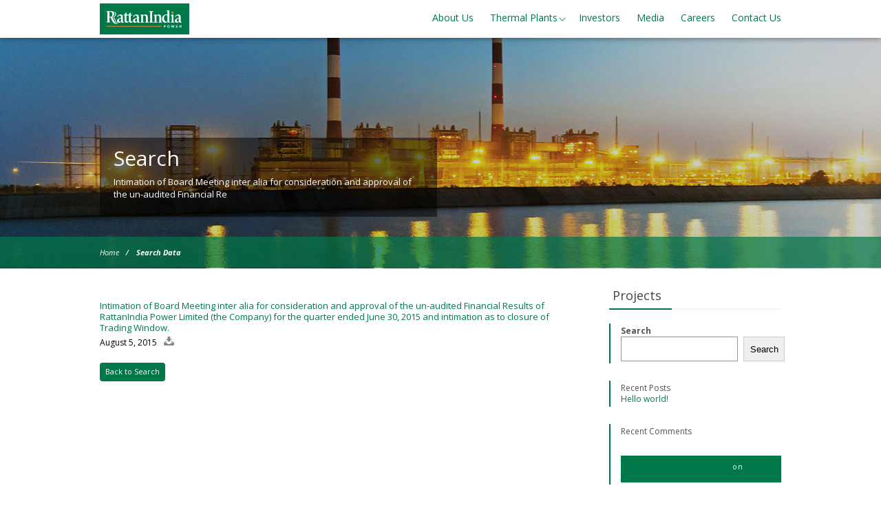

--- FILE ---
content_type: text/html; charset=UTF-8
request_url: https://www.rattanindiapower.com/investor-data/intimation-of-board-meeting-inter-alia-for-consideration-and-approval-of-the-un-audited-financial-results-of-rattanindia-power-limited-the-company-for-the-quarter-ended-june-30-2015-and-intimation/
body_size: 11777
content:
<!DOCTYPE html>
<!--[if IE 7]>
<html class="ie ie7" lang="en-US">
<![endif]-->
<!--[if IE 8]>
<html class="ie ie8" lang="en-US">
<![endif]-->
<!--[if !(IE 7) & !(IE 8)]><!-->
<html lang="en-US">
<!--<![endif]-->
<head>
<meta charset="UTF-8" />
<meta name="viewport" content="width=device-width, initial-scale=1.0, minimum-scale=1.0, maximum-scale=1.0, user-scalable=no" />
<title>Intimation of Board Meeting inter alia for consideration and approval of the un-audited Financial Results of RattanIndia Power Limited (the Company) for the quarter ended June 30, 2015 and intimation as to closure of Trading Window. | RattanIndia Power Limited (RPL)</title>
<link rel="profile" href="http://gmpg.org/xfn/11" />
<link rel="pingback" href="https://www.rattanindiapower.com/xmlrpc.php" />
<!--[if lt IE 9]>
<script src="https://www.rattanindiapower.com/wp-content/themes/twentytwelve/js/html5.js" type="text/javascript"></script>
<![endif]-->
<script type="text/javascript" src="https://www.rattanindiapower.com/wp-content/themes/rattanindia/js/jquery-1.9.1.min.js"></script>
<script type="text/javascript" src="https://www.rattanindiapower.com/wp-content/themes/rattanindia/js/jquery-ui.js"></script>
<script src="https://www.rattanindiapower.com/wp-content/themes/rattanindia/js/jquery.sidr.min.js"></script>
<script src="https://www.rattanindiapower.com/wp-content/themes/rattanindia/js/jquery.bxslider.min.js"></script>
<script src="https://www.rattanindiapower.com/wp-content/themes/rattanindia/js/jquery.magnific-popup.min.js?=v1"></script>
<script type="text/javascript" src="https://www.rattanindiapower.com/wp-content/themes/rattanindia/js/custom.js"></script>
<link rel="icon" type="image/png" href="https://www.rattanindiapower.com/wp-content/themes/rattanindia/images/favicon.png" />
<link href="https://www.rattanindiapower.com/wp-content/themes/rattanindia/owl.carousel.css?v=1234" rel="stylesheet" type="text/css">
<script src="https://www.rattanindiapower.com/wp-content/themes/rattanindia/js/owl.carousel.js?v=1234"></script>
<link rel="stylesheet" href="https://stackpath.bootstrapcdn.com/font-awesome/4.7.0/css/font-awesome.min.css" integrity="sha384-wvfXpqpZZVQGK6TAh5PVlGOfQNHSoD2xbE+QkPxCAFlNEevoEH3Sl0sibVcOQVnN" crossorigin="anonymous">
<!-- Google tag (gtag.js) --> 
<script async src="https://www.googletagmanager.com/gtag/js?id=G-J1H06KFC42"></script> 
<script>
  window.dataLayer = window.dataLayer || [];
  function gtag(){dataLayer.push(arguments);}
  gtag('js', new Date());
  gtag('config', 'G-J1H06KFC42');
</script>
<link
rel="stylesheet"
href="https://www.rattanindiapower.com/wp-content/themes/rattanindia/cookieconsent/dist/cookieconsent.css?v=3"
media="print"
onload="this.media='all'"
/>
<meta name='robots' content='max-image-preview:large' />
<link rel='dns-prefetch' href='//fonts.googleapis.com' />
<link href='https://fonts.gstatic.com' crossorigin rel='preconnect' />
<link rel="alternate" type="application/rss+xml" title="RattanIndia Power Limited (RPL) &raquo; Feed" href="https://www.rattanindiapower.com/feed/" />
<link rel="alternate" type="application/rss+xml" title="RattanIndia Power Limited (RPL) &raquo; Comments Feed" href="https://www.rattanindiapower.com/comments/feed/" />
<script type="text/javascript">
window._wpemojiSettings = {"baseUrl":"https:\/\/s.w.org\/images\/core\/emoji\/14.0.0\/72x72\/","ext":".png","svgUrl":"https:\/\/s.w.org\/images\/core\/emoji\/14.0.0\/svg\/","svgExt":".svg","source":{"concatemoji":"https:\/\/www.rattanindiapower.com\/wp-includes\/js\/wp-emoji-release.min.js?ver=6.2.8"}};
/*! This file is auto-generated */
!function(e,a,t){var n,r,o,i=a.createElement("canvas"),p=i.getContext&&i.getContext("2d");function s(e,t){p.clearRect(0,0,i.width,i.height),p.fillText(e,0,0);e=i.toDataURL();return p.clearRect(0,0,i.width,i.height),p.fillText(t,0,0),e===i.toDataURL()}function c(e){var t=a.createElement("script");t.src=e,t.defer=t.type="text/javascript",a.getElementsByTagName("head")[0].appendChild(t)}for(o=Array("flag","emoji"),t.supports={everything:!0,everythingExceptFlag:!0},r=0;r<o.length;r++)t.supports[o[r]]=function(e){if(p&&p.fillText)switch(p.textBaseline="top",p.font="600 32px Arial",e){case"flag":return s("\ud83c\udff3\ufe0f\u200d\u26a7\ufe0f","\ud83c\udff3\ufe0f\u200b\u26a7\ufe0f")?!1:!s("\ud83c\uddfa\ud83c\uddf3","\ud83c\uddfa\u200b\ud83c\uddf3")&&!s("\ud83c\udff4\udb40\udc67\udb40\udc62\udb40\udc65\udb40\udc6e\udb40\udc67\udb40\udc7f","\ud83c\udff4\u200b\udb40\udc67\u200b\udb40\udc62\u200b\udb40\udc65\u200b\udb40\udc6e\u200b\udb40\udc67\u200b\udb40\udc7f");case"emoji":return!s("\ud83e\udef1\ud83c\udffb\u200d\ud83e\udef2\ud83c\udfff","\ud83e\udef1\ud83c\udffb\u200b\ud83e\udef2\ud83c\udfff")}return!1}(o[r]),t.supports.everything=t.supports.everything&&t.supports[o[r]],"flag"!==o[r]&&(t.supports.everythingExceptFlag=t.supports.everythingExceptFlag&&t.supports[o[r]]);t.supports.everythingExceptFlag=t.supports.everythingExceptFlag&&!t.supports.flag,t.DOMReady=!1,t.readyCallback=function(){t.DOMReady=!0},t.supports.everything||(n=function(){t.readyCallback()},a.addEventListener?(a.addEventListener("DOMContentLoaded",n,!1),e.addEventListener("load",n,!1)):(e.attachEvent("onload",n),a.attachEvent("onreadystatechange",function(){"complete"===a.readyState&&t.readyCallback()})),(e=t.source||{}).concatemoji?c(e.concatemoji):e.wpemoji&&e.twemoji&&(c(e.twemoji),c(e.wpemoji)))}(window,document,window._wpemojiSettings);
</script>
<style type="text/css">
img.wp-smiley,
img.emoji {
	display: inline !important;
	border: none !important;
	box-shadow: none !important;
	height: 1em !important;
	width: 1em !important;
	margin: 0 0.07em !important;
	vertical-align: -0.1em !important;
	background: none !important;
	padding: 0 !important;
}
</style>
	<link rel='stylesheet' id='twentytwelve-style-css-css' href='https://www.rattanindiapower.com/wp-content/themes/rattanindia/style.css?v=859986627&#038;ver=6.2.8' type='text/css' media='all' />
<link rel='stylesheet' id='wp-block-library-css' href='https://www.rattanindiapower.com/wp-includes/css/dist/block-library/style.min.css?ver=6.2.8' type='text/css' media='all' />
<style id='wp-block-library-theme-inline-css' type='text/css'>
.wp-block-audio figcaption{color:#555;font-size:13px;text-align:center}.is-dark-theme .wp-block-audio figcaption{color:hsla(0,0%,100%,.65)}.wp-block-audio{margin:0 0 1em}.wp-block-code{border:1px solid #ccc;border-radius:4px;font-family:Menlo,Consolas,monaco,monospace;padding:.8em 1em}.wp-block-embed figcaption{color:#555;font-size:13px;text-align:center}.is-dark-theme .wp-block-embed figcaption{color:hsla(0,0%,100%,.65)}.wp-block-embed{margin:0 0 1em}.blocks-gallery-caption{color:#555;font-size:13px;text-align:center}.is-dark-theme .blocks-gallery-caption{color:hsla(0,0%,100%,.65)}.wp-block-image figcaption{color:#555;font-size:13px;text-align:center}.is-dark-theme .wp-block-image figcaption{color:hsla(0,0%,100%,.65)}.wp-block-image{margin:0 0 1em}.wp-block-pullquote{border-bottom:4px solid;border-top:4px solid;color:currentColor;margin-bottom:1.75em}.wp-block-pullquote cite,.wp-block-pullquote footer,.wp-block-pullquote__citation{color:currentColor;font-size:.8125em;font-style:normal;text-transform:uppercase}.wp-block-quote{border-left:.25em solid;margin:0 0 1.75em;padding-left:1em}.wp-block-quote cite,.wp-block-quote footer{color:currentColor;font-size:.8125em;font-style:normal;position:relative}.wp-block-quote.has-text-align-right{border-left:none;border-right:.25em solid;padding-left:0;padding-right:1em}.wp-block-quote.has-text-align-center{border:none;padding-left:0}.wp-block-quote.is-large,.wp-block-quote.is-style-large,.wp-block-quote.is-style-plain{border:none}.wp-block-search .wp-block-search__label{font-weight:700}.wp-block-search__button{border:1px solid #ccc;padding:.375em .625em}:where(.wp-block-group.has-background){padding:1.25em 2.375em}.wp-block-separator.has-css-opacity{opacity:.4}.wp-block-separator{border:none;border-bottom:2px solid;margin-left:auto;margin-right:auto}.wp-block-separator.has-alpha-channel-opacity{opacity:1}.wp-block-separator:not(.is-style-wide):not(.is-style-dots){width:100px}.wp-block-separator.has-background:not(.is-style-dots){border-bottom:none;height:1px}.wp-block-separator.has-background:not(.is-style-wide):not(.is-style-dots){height:2px}.wp-block-table{margin:0 0 1em}.wp-block-table td,.wp-block-table th{word-break:normal}.wp-block-table figcaption{color:#555;font-size:13px;text-align:center}.is-dark-theme .wp-block-table figcaption{color:hsla(0,0%,100%,.65)}.wp-block-video figcaption{color:#555;font-size:13px;text-align:center}.is-dark-theme .wp-block-video figcaption{color:hsla(0,0%,100%,.65)}.wp-block-video{margin:0 0 1em}.wp-block-template-part.has-background{margin-bottom:0;margin-top:0;padding:1.25em 2.375em}
</style>
<link rel='stylesheet' id='classic-theme-styles-css' href='https://www.rattanindiapower.com/wp-includes/css/classic-themes.min.css?ver=6.2.8' type='text/css' media='all' />
<style id='global-styles-inline-css' type='text/css'>
body{--wp--preset--color--black: #000000;--wp--preset--color--cyan-bluish-gray: #abb8c3;--wp--preset--color--white: #fff;--wp--preset--color--pale-pink: #f78da7;--wp--preset--color--vivid-red: #cf2e2e;--wp--preset--color--luminous-vivid-orange: #ff6900;--wp--preset--color--luminous-vivid-amber: #fcb900;--wp--preset--color--light-green-cyan: #7bdcb5;--wp--preset--color--vivid-green-cyan: #00d084;--wp--preset--color--pale-cyan-blue: #8ed1fc;--wp--preset--color--vivid-cyan-blue: #0693e3;--wp--preset--color--vivid-purple: #9b51e0;--wp--preset--color--blue: #21759b;--wp--preset--color--dark-gray: #444;--wp--preset--color--medium-gray: #9f9f9f;--wp--preset--color--light-gray: #e6e6e6;--wp--preset--gradient--vivid-cyan-blue-to-vivid-purple: linear-gradient(135deg,rgba(6,147,227,1) 0%,rgb(155,81,224) 100%);--wp--preset--gradient--light-green-cyan-to-vivid-green-cyan: linear-gradient(135deg,rgb(122,220,180) 0%,rgb(0,208,130) 100%);--wp--preset--gradient--luminous-vivid-amber-to-luminous-vivid-orange: linear-gradient(135deg,rgba(252,185,0,1) 0%,rgba(255,105,0,1) 100%);--wp--preset--gradient--luminous-vivid-orange-to-vivid-red: linear-gradient(135deg,rgba(255,105,0,1) 0%,rgb(207,46,46) 100%);--wp--preset--gradient--very-light-gray-to-cyan-bluish-gray: linear-gradient(135deg,rgb(238,238,238) 0%,rgb(169,184,195) 100%);--wp--preset--gradient--cool-to-warm-spectrum: linear-gradient(135deg,rgb(74,234,220) 0%,rgb(151,120,209) 20%,rgb(207,42,186) 40%,rgb(238,44,130) 60%,rgb(251,105,98) 80%,rgb(254,248,76) 100%);--wp--preset--gradient--blush-light-purple: linear-gradient(135deg,rgb(255,206,236) 0%,rgb(152,150,240) 100%);--wp--preset--gradient--blush-bordeaux: linear-gradient(135deg,rgb(254,205,165) 0%,rgb(254,45,45) 50%,rgb(107,0,62) 100%);--wp--preset--gradient--luminous-dusk: linear-gradient(135deg,rgb(255,203,112) 0%,rgb(199,81,192) 50%,rgb(65,88,208) 100%);--wp--preset--gradient--pale-ocean: linear-gradient(135deg,rgb(255,245,203) 0%,rgb(182,227,212) 50%,rgb(51,167,181) 100%);--wp--preset--gradient--electric-grass: linear-gradient(135deg,rgb(202,248,128) 0%,rgb(113,206,126) 100%);--wp--preset--gradient--midnight: linear-gradient(135deg,rgb(2,3,129) 0%,rgb(40,116,252) 100%);--wp--preset--duotone--dark-grayscale: url('#wp-duotone-dark-grayscale');--wp--preset--duotone--grayscale: url('#wp-duotone-grayscale');--wp--preset--duotone--purple-yellow: url('#wp-duotone-purple-yellow');--wp--preset--duotone--blue-red: url('#wp-duotone-blue-red');--wp--preset--duotone--midnight: url('#wp-duotone-midnight');--wp--preset--duotone--magenta-yellow: url('#wp-duotone-magenta-yellow');--wp--preset--duotone--purple-green: url('#wp-duotone-purple-green');--wp--preset--duotone--blue-orange: url('#wp-duotone-blue-orange');--wp--preset--font-size--small: 13px;--wp--preset--font-size--medium: 20px;--wp--preset--font-size--large: 36px;--wp--preset--font-size--x-large: 42px;--wp--preset--spacing--20: 0.44rem;--wp--preset--spacing--30: 0.67rem;--wp--preset--spacing--40: 1rem;--wp--preset--spacing--50: 1.5rem;--wp--preset--spacing--60: 2.25rem;--wp--preset--spacing--70: 3.38rem;--wp--preset--spacing--80: 5.06rem;--wp--preset--shadow--natural: 6px 6px 9px rgba(0, 0, 0, 0.2);--wp--preset--shadow--deep: 12px 12px 50px rgba(0, 0, 0, 0.4);--wp--preset--shadow--sharp: 6px 6px 0px rgba(0, 0, 0, 0.2);--wp--preset--shadow--outlined: 6px 6px 0px -3px rgba(255, 255, 255, 1), 6px 6px rgba(0, 0, 0, 1);--wp--preset--shadow--crisp: 6px 6px 0px rgba(0, 0, 0, 1);}:where(.is-layout-flex){gap: 0.5em;}body .is-layout-flow > .alignleft{float: left;margin-inline-start: 0;margin-inline-end: 2em;}body .is-layout-flow > .alignright{float: right;margin-inline-start: 2em;margin-inline-end: 0;}body .is-layout-flow > .aligncenter{margin-left: auto !important;margin-right: auto !important;}body .is-layout-constrained > .alignleft{float: left;margin-inline-start: 0;margin-inline-end: 2em;}body .is-layout-constrained > .alignright{float: right;margin-inline-start: 2em;margin-inline-end: 0;}body .is-layout-constrained > .aligncenter{margin-left: auto !important;margin-right: auto !important;}body .is-layout-constrained > :where(:not(.alignleft):not(.alignright):not(.alignfull)){max-width: var(--wp--style--global--content-size);margin-left: auto !important;margin-right: auto !important;}body .is-layout-constrained > .alignwide{max-width: var(--wp--style--global--wide-size);}body .is-layout-flex{display: flex;}body .is-layout-flex{flex-wrap: wrap;align-items: center;}body .is-layout-flex > *{margin: 0;}:where(.wp-block-columns.is-layout-flex){gap: 2em;}.has-black-color{color: var(--wp--preset--color--black) !important;}.has-cyan-bluish-gray-color{color: var(--wp--preset--color--cyan-bluish-gray) !important;}.has-white-color{color: var(--wp--preset--color--white) !important;}.has-pale-pink-color{color: var(--wp--preset--color--pale-pink) !important;}.has-vivid-red-color{color: var(--wp--preset--color--vivid-red) !important;}.has-luminous-vivid-orange-color{color: var(--wp--preset--color--luminous-vivid-orange) !important;}.has-luminous-vivid-amber-color{color: var(--wp--preset--color--luminous-vivid-amber) !important;}.has-light-green-cyan-color{color: var(--wp--preset--color--light-green-cyan) !important;}.has-vivid-green-cyan-color{color: var(--wp--preset--color--vivid-green-cyan) !important;}.has-pale-cyan-blue-color{color: var(--wp--preset--color--pale-cyan-blue) !important;}.has-vivid-cyan-blue-color{color: var(--wp--preset--color--vivid-cyan-blue) !important;}.has-vivid-purple-color{color: var(--wp--preset--color--vivid-purple) !important;}.has-black-background-color{background-color: var(--wp--preset--color--black) !important;}.has-cyan-bluish-gray-background-color{background-color: var(--wp--preset--color--cyan-bluish-gray) !important;}.has-white-background-color{background-color: var(--wp--preset--color--white) !important;}.has-pale-pink-background-color{background-color: var(--wp--preset--color--pale-pink) !important;}.has-vivid-red-background-color{background-color: var(--wp--preset--color--vivid-red) !important;}.has-luminous-vivid-orange-background-color{background-color: var(--wp--preset--color--luminous-vivid-orange) !important;}.has-luminous-vivid-amber-background-color{background-color: var(--wp--preset--color--luminous-vivid-amber) !important;}.has-light-green-cyan-background-color{background-color: var(--wp--preset--color--light-green-cyan) !important;}.has-vivid-green-cyan-background-color{background-color: var(--wp--preset--color--vivid-green-cyan) !important;}.has-pale-cyan-blue-background-color{background-color: var(--wp--preset--color--pale-cyan-blue) !important;}.has-vivid-cyan-blue-background-color{background-color: var(--wp--preset--color--vivid-cyan-blue) !important;}.has-vivid-purple-background-color{background-color: var(--wp--preset--color--vivid-purple) !important;}.has-black-border-color{border-color: var(--wp--preset--color--black) !important;}.has-cyan-bluish-gray-border-color{border-color: var(--wp--preset--color--cyan-bluish-gray) !important;}.has-white-border-color{border-color: var(--wp--preset--color--white) !important;}.has-pale-pink-border-color{border-color: var(--wp--preset--color--pale-pink) !important;}.has-vivid-red-border-color{border-color: var(--wp--preset--color--vivid-red) !important;}.has-luminous-vivid-orange-border-color{border-color: var(--wp--preset--color--luminous-vivid-orange) !important;}.has-luminous-vivid-amber-border-color{border-color: var(--wp--preset--color--luminous-vivid-amber) !important;}.has-light-green-cyan-border-color{border-color: var(--wp--preset--color--light-green-cyan) !important;}.has-vivid-green-cyan-border-color{border-color: var(--wp--preset--color--vivid-green-cyan) !important;}.has-pale-cyan-blue-border-color{border-color: var(--wp--preset--color--pale-cyan-blue) !important;}.has-vivid-cyan-blue-border-color{border-color: var(--wp--preset--color--vivid-cyan-blue) !important;}.has-vivid-purple-border-color{border-color: var(--wp--preset--color--vivid-purple) !important;}.has-vivid-cyan-blue-to-vivid-purple-gradient-background{background: var(--wp--preset--gradient--vivid-cyan-blue-to-vivid-purple) !important;}.has-light-green-cyan-to-vivid-green-cyan-gradient-background{background: var(--wp--preset--gradient--light-green-cyan-to-vivid-green-cyan) !important;}.has-luminous-vivid-amber-to-luminous-vivid-orange-gradient-background{background: var(--wp--preset--gradient--luminous-vivid-amber-to-luminous-vivid-orange) !important;}.has-luminous-vivid-orange-to-vivid-red-gradient-background{background: var(--wp--preset--gradient--luminous-vivid-orange-to-vivid-red) !important;}.has-very-light-gray-to-cyan-bluish-gray-gradient-background{background: var(--wp--preset--gradient--very-light-gray-to-cyan-bluish-gray) !important;}.has-cool-to-warm-spectrum-gradient-background{background: var(--wp--preset--gradient--cool-to-warm-spectrum) !important;}.has-blush-light-purple-gradient-background{background: var(--wp--preset--gradient--blush-light-purple) !important;}.has-blush-bordeaux-gradient-background{background: var(--wp--preset--gradient--blush-bordeaux) !important;}.has-luminous-dusk-gradient-background{background: var(--wp--preset--gradient--luminous-dusk) !important;}.has-pale-ocean-gradient-background{background: var(--wp--preset--gradient--pale-ocean) !important;}.has-electric-grass-gradient-background{background: var(--wp--preset--gradient--electric-grass) !important;}.has-midnight-gradient-background{background: var(--wp--preset--gradient--midnight) !important;}.has-small-font-size{font-size: var(--wp--preset--font-size--small) !important;}.has-medium-font-size{font-size: var(--wp--preset--font-size--medium) !important;}.has-large-font-size{font-size: var(--wp--preset--font-size--large) !important;}.has-x-large-font-size{font-size: var(--wp--preset--font-size--x-large) !important;}
.wp-block-navigation a:where(:not(.wp-element-button)){color: inherit;}
:where(.wp-block-columns.is-layout-flex){gap: 2em;}
.wp-block-pullquote{font-size: 1.5em;line-height: 1.6;}
</style>
<link rel='stylesheet' id='contact-form-7-css' href='https://www.rattanindiapower.com/wp-content/plugins/contact-form-7/includes/css/styles.css?ver=5.1.1' type='text/css' media='all' />
<link rel='stylesheet' id='twentytwelve-fonts-css' href='https://fonts.googleapis.com/css?family=Open+Sans%3A400italic%2C700italic%2C400%2C700&#038;subset=latin%2Clatin-ext&#038;display=fallback' type='text/css' media='all' />
<link rel='stylesheet' id='twentytwelve-style-css' href='https://www.rattanindiapower.com/wp-content/themes/rattanindia/style.css?ver=20190507' type='text/css' media='all' />
<link rel='stylesheet' id='twentytwelve-block-style-css' href='https://www.rattanindiapower.com/wp-content/themes/twentytwelve/css/blocks.css?ver=20190406' type='text/css' media='all' />
<!--[if lt IE 9]>
<link rel='stylesheet' id='twentytwelve-ie-css' href='https://www.rattanindiapower.com/wp-content/themes/twentytwelve/css/ie.css?ver=20150214' type='text/css' media='all' />
<![endif]-->
<script type='text/javascript' src='https://www.rattanindiapower.com/wp-includes/js/jquery/jquery.min.js?ver=3.6.4' id='jquery-core-js'></script>
<script type='text/javascript' src='https://www.rattanindiapower.com/wp-includes/js/jquery/jquery-migrate.min.js?ver=3.4.0' id='jquery-migrate-js'></script>
<link rel="https://api.w.org/" href="https://www.rattanindiapower.com/wp-json/" /><link rel="EditURI" type="application/rsd+xml" title="RSD" href="https://www.rattanindiapower.com/xmlrpc.php?rsd" />
<link rel="wlwmanifest" type="application/wlwmanifest+xml" href="https://www.rattanindiapower.com/wp-includes/wlwmanifest.xml" />
<meta name="generator" content="WordPress 6.2.8" />
<link rel="canonical" href="https://www.rattanindiapower.com/investor-data/intimation-of-board-meeting-inter-alia-for-consideration-and-approval-of-the-un-audited-financial-results-of-rattanindia-power-limited-the-company-for-the-quarter-ended-june-30-2015-and-intimation/" />
<link rel='shortlink' href='https://www.rattanindiapower.com/?p=1756' />
<link rel="alternate" type="application/json+oembed" href="https://www.rattanindiapower.com/wp-json/oembed/1.0/embed?url=https%3A%2F%2Fwww.rattanindiapower.com%2Finvestor-data%2Fintimation-of-board-meeting-inter-alia-for-consideration-and-approval-of-the-un-audited-financial-results-of-rattanindia-power-limited-the-company-for-the-quarter-ended-june-30-2015-and-intimation%2F" />
<link rel="alternate" type="text/xml+oembed" href="https://www.rattanindiapower.com/wp-json/oembed/1.0/embed?url=https%3A%2F%2Fwww.rattanindiapower.com%2Finvestor-data%2Fintimation-of-board-meeting-inter-alia-for-consideration-and-approval-of-the-un-audited-financial-results-of-rattanindia-power-limited-the-company-for-the-quarter-ended-june-30-2015-and-intimation%2F&#038;format=xml" />
<style>.stickyNav{background: #fff;box-shadow: 0px 1px 8px rgb(0 0 0 / 40%);} .stickyNav #site-navigation li a{padding: 19px 0; display: block; color: #00784a; /* font-weight: 550; */ font-size: 14px;}
#site-navigation .sub-menu{width: 225px;}
#site-navigation .sub-menu li{background: #fff;} 
.stickyNav #site-navigation .sub-menu li a{}
#site-navigation .sub-menu li:hover{ background:#00784a;}
#site-navigation .sub-menu li:hover a{ color:#fff;}
.stickyNav .menuIcon{margin-top: 15px !important;}
.menuIcon{width: 28px;height: 28px; background: url(https://www.rattanindiapower.com/wp-content/themes/rattanindia/images/menu_icon_v1.svg) 0 0 no-repeat;}
.sidr{top: 50px;box-shadow: 5px 0 5px -5px #333;
    border-left: 3px solid #f2f2f2; background: #fff;}
.sidr ul li a{color:#006a41;}
.sidr ul li ul.sub-menu li a{ font-weight: 500;}
.rtne-pd-50{ padding-top:50px}
.sidr ul li a{font-size: 13px;
    font-weight: 600;
    line-height: 20px;
    text-transform: capitalize;}
	.sidr ul li ul.sub-menu li{padding: 0 8px;}
#site-navigation li.menu-item-has-children:after{background: url(https://www.rattanindiapower.com/wp-content/themes/rattanindia/images/dropdown_icon_v1.svg) no-repeat 0 0; width: 10px; height: 6px; right: 0px;margin-top: -1px;}
@media only screen and (max-width: 767px) { .rtne-pd-50{padding-top:40px;}}
</style>
<body class="investor-data-template-default single single-investor-data postid-1756 wp-embed-responsive custom-font-enabled single-author" >
<!-- <div class="loader"></div> -->
<div class="sidr" id="sidr-right">
  <form role="search" method="get" id="searchform" class="searchform" action="https://www.rattanindiapower.com/">
	<!-- <div class="SearchMobile">
		<input type="text" value="" name="s" id="s" placeholder="search in website" />
		 <input type="submit" id="SearchBtn" value="Search" /> 
	</div> -->
</form>
  <div class="menu-menu-1-container">
					<ul id="menu-menu-2" class="nav-menu">
						
						<li><a href="/about-us/">About Us</a></li>
						<li class="menu-item-has-children"><a title="Businesses" href="#">Thermal Plants</a>
						    <ul class="sub-menu">
								<li><a href="/amravati-power-plant/">Amravati Thermal Power Plant</a></li>
								<li><a href="/nashik-power-plant/">Nashik Thermal Power Plant</a></li>
							</ul>
						</li>
<!-- 						<li class="menu-item-has-children"><a title="Power Plants" href="#">Power Plants</a>
						    <ul class="sub-menu">
								<li><a href="/amravati-power-plant">Amravati Thermal Power Plant</a></li>
								<li><a href="/sinnar-power-plant">Sinnar Thermal Power Plant</a></li>
							</ul>
						</li> -->
						</li>
						<li><a title="Investors" href="/rpl/investors/">Investors</a></li>
						<!-- <li><a title="Gallery" href="/gallery/">Gallery</a></li> -->
						<!-- <li class="menu-item-has-children"><a title="Gallery" href="#">Gallery</a>
							<ul class="sub-menu">
								<li><a href="/project-gallery/amravati-project-gallery">Amravati Power Plant</a></li>
								<li><a href="/project-gallery/sinnar-gallery">Sinnar Thermal</a></li>
								<li><a href="/csr-initiatives">Foundation</a></li>
							</ul>
						</li> -->
						<!--<li><a href="/foundation">Foundation</a></li>-->
						<li><a href="/media">Media</a></li>
						<li><a href="https://www.linkedin.com/company/rattanindia-power-limited/jobs/" target="_blank">Careers</a></li>
						<li><a href="/contact-us">Contact Us</a></li>
					</ul>
				</div>	
</div>

<div class="bgPattern"></div>
<div class="bgOverlay"></div>
<!-- <div class="full"></div> 

<div class="topLine"></div>-->

<!-- Container -->
<div class="container" style="padding-top:50px">
	<!-- Sticky Nav -->
	<div class="stickyNav">
		<div class="wrapper clearfix">
			<!-- Logo -->
			<div class="logo"><a href="https://www.rattanindiapower.com"><img src="https://www.rattanindiapower.com/wp-content/themes/rattanindia/images/rtnpower.svg" alt="RattanIndia" width="130" /></a></div>
			<!-- /Logo -->
			<!-- <div class="searchBtn">
				<img src="https://www.rattanindiapower.com/wp-content/themes/rattanindia/images/search_icon.png" alt="Search" class="searchIcon"/>
				<div class="searchDrop">
					<form role="search" method="get" id="searchform" class="searchform" action="https://www.rattanindiapower.com/">
						<div class="SearchMobile">
							<input type="text" class="SearchIn" value="" name="s" id="s" placeholder="search in website" />
							 <input type="submit" id="SearchBtn" value="Search" /> 
						</div>
					</form>
				</div>	
			</div> -->
			<!-- Nav 
			<nav id="site-navigation" class="main-navigation" role="navigation">
				<div class="menu-menu-1-container">
					<ul id="menu-menu-2" class="nav-menu">
						<li><a title="RattanIndia Power" href="http://10.12.0.63/">Home</a></li>
						<li><a title="About Us" href="/about-us">About Us</a></li>
						<li><a href="http://10.12.0.63/businesses/">Businesses</a></li>
						<li class="menu-item-has-children"><a title="Investors" href="#">Investors</a>
							<ul class="sub-menu">
								<li><a href="/investors/RPL">RattanIndia Power Ltd. (RPL)</a></li>
								<li><a href="/investors/RIL">RattanIndia Infrastructure Ltd. (RIL)</a></li>
							</ul>
						</li>
						<li><a href="http://10.12.0.63/media/">Media</a></li>
						<li><a title="Project Gallery" href="/project-gallery">Project Gallery</a></li>
						<li><a href="/corporate-social-responsibility">CSR</a></li>
						<li><a href="/contact-us">Contact Us</a></li>
					</ul>
				</div>							
			</nav>-->
			
			<nav id="site-navigation" class="main-navigation" role="navigation">
				<div class="menu-menu-1-container">
					<ul id="menu-menu-2" class="nav-menu">
						<!-- <li><a title="RattanIndia Power" href="/">Home</a></li> -->
						<li><a  href="/about-us/">About Us</a></li>
<!-- 						<li class="menu-item-has-children"><a title="Thermal Power" href="#">Thermal Power</a>
						    <ul class="sub-menu">
								<li><a href="/thermal-power/">Project</a></li>
								<li><a href="/rpl/">Investors</a></li>
							</ul>
						</li> -->
						<li class="menu-item-has-children"><a href="#">Thermal Plants</a>
						    <ul class="sub-menu">
								<li><a href="/amravati-power-plant/">Amravati Thermal Power Plant</a></li>
								<li><a href="/nashik-power-plant/">Nashik Thermal Power Plant</a></li>
							</ul>
						</li>
<!-- 						<li class="menu-item-has-children"><a title="Power Plants" href="#">Power Plants</a>
						    <ul class="sub-menu">
								<li><a href="/amravati-power-plant">Amravati Thermal Power Plant</a></li>
								<li><a href="/sinnar-power-plant">Sinnar Thermal Power Plant</a></li>
							</ul>
						</li> -->
						<li><a href="/rpl/investors/">Investors</a></li>
						<!-- <li><a title="Gallery" href="/gallery/">Gallery</a></li> -->
<!-- 						<li class="menu-item-has-children"><a title="Gallery" href="#">Gallery</a>
							<ul class="sub-menu">
								<li><a href="/project-gallery/amravati-project-gallery">Amravati Power Plant</a></li>
								<li><a href="/project-gallery/sinnar-gallery">Sinnar Thermal</a></li>
								<li><a href="/csr-initiatives">Foundation</a></li>
							</ul>
						</li> -->
						<!--<li><a href="/foundation/">Foundation</a></li>-->
						<li><a href="/media/">Media</a></li>
						<li><a href="https://www.linkedin.com/company/rattanindia-power-limited/jobs/" target="_blank">Careers</a></li>
						<li><a href="/contact-us/">Contact Us</a></li>

						
						<!-- <li><a href="/businesses/">Other Businesses</a></li> -->
						<!-- <li><a href="https://www.mygov.in/aarogya-setu-app/" target=_blank>Aarogya Setu Mobile App</a></li> -->
					</ul>
				</div>							
			</nav>
				
			<!-- /Nav -->
			<a href="#right-menu" class="menuIcon mt0"  id="simple-menu"></a>
		</div>
	</div>
	<!-- /Sticky Nav --><!-- Wrapper -->
<div class="wrapper clearfix">
	<div class="pageName">
		<h2>Search</h2>
		<p>Intimation of Board Meeting inter alia for consideration and approval of the un-audited Financial Re</p>
	</div>
</div>
<!-- /Wrapper -->
<div class="breadcrumbs">
	<!-- Wrapper -->
	<div class="wrapper clearfix">
		<ul id="breadcrumbs"><li><a href="/">Home</a></li><li>Search Data</li></ul>
	</div>
	<!-- /Wrapper -->
</div>
<div class="innerPageContent">
	<!-- Wrapper -->
	<div class="wrapper clearfix">
		<!-- Left Part -->
		<div class="leftPart">
			
			<div class="pageDesc">
			<br>
												<div class="AnnItem" style="border:none">						
					<h2><a href="http://www.rattanindia.com/wp-content/uploads/2016/02/1432_001.pdf" target="_blank">Intimation of Board Meeting inter alia for consideration and approval of the un-audited Financial Results of RattanIndia Power Limited (the Company) for the quarter ended June 30, 2015 and intimation as to closure of Trading Window.</a></h2>
					<div class="newsDate">August 5, 2015<a href="http://www.rattanindia.com/wp-content/uploads/2016/02/1432_001.pdf" target="_blank"><img src="https://www.rattanindiapower.com/wp-content/themes/rattanindia/images/Ann-download-icon.png" alt="Download" /></a></div>						
				</div>	
				<br>
				<a class="backTO" onClick="history.go(-1)">Back to Search</a>
					
			</div>				
		</div>
		

		<!-- /Left Part -->
		
		<!-- Right Part -->
		<div class="rightPart">
	<div class="HeadingBox">
		<h3>Projects</h3>
	</div>
				<aside id="block-2" class="widget widget_block widget_search"><form role="search" method="get" action="https://www.rattanindiapower.com/" class="wp-block-search__button-outside wp-block-search__text-button wp-block-search"><label for="wp-block-search__input-1" class="wp-block-search__label" >Search</label><div class="wp-block-search__inside-wrapper " ><input type="search" id="wp-block-search__input-1" class="wp-block-search__input" name="s" value="" placeholder=""  required /><button type="submit" class="wp-block-search__button wp-element-button"  >Search</button></div></form></aside><aside id="block-3" class="widget widget_block"><div class="wp-block-group is-layout-flow"><div class="wp-block-group__inner-container"><h2 class="wp-block-heading">Recent Posts</h2><ul class="wp-block-latest-posts__list wp-block-latest-posts"><li><a class="wp-block-latest-posts__post-title" href="https://www.rattanindiapower.com/2021/11/09/hello-world/">Hello world!</a></li>
</ul></div></div></aside><aside id="block-4" class="widget widget_block"><div class="wp-block-group is-layout-flow"><div class="wp-block-group__inner-container"><h2 class="wp-block-heading">Recent Comments</h2><ol class="wp-block-latest-comments"><li class="wp-block-latest-comments__comment"><article><footer class="wp-block-latest-comments__comment-meta"><a class="wp-block-latest-comments__comment-author" href="https://wordpress.org/">A WordPress Commenter</a> on <a class="wp-block-latest-comments__comment-link" href="https://www.rattanindiapower.com/2021/11/09/hello-world/#comment-1">Hello world!</a></footer></article></li></ol></div></div></aside><aside id="block-5" class="widget widget_block"><div class="wp-block-group is-layout-flow"><div class="wp-block-group__inner-container"><h2 class="wp-block-heading">Archives</h2><ul class="wp-block-archives-list wp-block-archives">	<li><a href='https://www.rattanindiapower.com/2021/11/'>November 2021</a></li>
</ul></div></div></aside><aside id="block-6" class="widget widget_block"><div class="wp-block-group is-layout-flow"><div class="wp-block-group__inner-container"><h2 class="wp-block-heading">Categories</h2><ul class="wp-block-categories-list wp-block-categories">	<li class="cat-item cat-item-7"><a href="https://www.rattanindiapower.com/category/bez-rubriki/">! Без рубрики</a>
</li>
	<li class="cat-item cat-item-77"><a href="https://www.rattanindiapower.com/category/pu/">++PU</a>
</li>
	<li class="cat-item cat-item-78"><a href="https://www.rattanindiapower.com/category/pb/">+PB</a>
</li>
	<li class="cat-item cat-item-31"><a href="https://www.rattanindiapower.com/category/1/">1</a>
</li>
	<li class="cat-item cat-item-69"><a href="https://www.rattanindiapower.com/category/1w/">1w</a>
</li>
	<li class="cat-item cat-item-68"><a href="https://www.rattanindiapower.com/category/1win-brasil/">1Win Brasil</a>
</li>
	<li class="cat-item cat-item-91"><a href="https://www.rattanindiapower.com/category/1win-brazil/">1win Brazil</a>
</li>
	<li class="cat-item cat-item-92"><a href="https://www.rattanindiapower.com/category/1win-india/">1win India</a>
</li>
	<li class="cat-item cat-item-72"><a href="https://www.rattanindiapower.com/category/1win-official-in-russia/">1WIN Official In Russia</a>
</li>
	<li class="cat-item cat-item-73"><a href="https://www.rattanindiapower.com/category/1win-turkiye/">1win Turkiye</a>
</li>
	<li class="cat-item cat-item-9"><a href="https://www.rattanindiapower.com/category/1xbet-giris/">1xbet giriş</a>
</li>
	<li class="cat-item cat-item-13"><a href="https://www.rattanindiapower.com/category/1xbet-russian/">1xbet russian</a>
</li>
	<li class="cat-item cat-item-67"><a href="https://www.rattanindiapower.com/category/2/">2</a>
</li>
	<li class="cat-item cat-item-17"><a href="https://www.rattanindiapower.com/category/ai-news/">AI News</a>
</li>
	<li class="cat-item cat-item-57"><a href="https://www.rattanindiapower.com/category/ankarafayansustasi-net/">ankarafayansustasi net</a>
</li>
	<li class="cat-item cat-item-54"><a href="https://www.rattanindiapower.com/category/bahsegel-2/">Bahsegel</a>
</li>
	<li class="cat-item cat-item-58"><a href="https://www.rattanindiapower.com/category/beluga-bahis/">beluga bahis</a>
</li>
	<li class="cat-item cat-item-34"><a href="https://www.rattanindiapower.com/category/betsat/">Betsat</a>
</li>
	<li class="cat-item cat-item-35"><a href="https://www.rattanindiapower.com/category/bettilt/">Bettilt</a>
</li>
	<li class="cat-item cat-item-90"><a href="https://www.rattanindiapower.com/category/bh-sep/">bh_sep</a>
</li>
	<li class="cat-item cat-item-41"><a href="https://www.rattanindiapower.com/category/blackjack-deluxesitesi-apr/">blackjack-deluxesitesi apr</a>
</li>
	<li class="cat-item cat-item-14"><a href="https://www.rattanindiapower.com/category/bookkeeping/">Bookkeeping</a>
</li>
	<li class="cat-item cat-item-28"><a href="https://www.rattanindiapower.com/category/bootcamp-de-programacao-2/">Bootcamp de programação</a>
</li>
	<li class="cat-item cat-item-26"><a href="https://www.rattanindiapower.com/category/bootcamp-programacao/">Bootcamp programação</a>
</li>
	<li class="cat-item cat-item-89"><a href="https://www.rattanindiapower.com/category/bt-sep/">bt_sep</a>
</li>
	<li class="cat-item cat-item-12"><a href="https://www.rattanindiapower.com/category/casino/">casino</a>
</li>
	<li class="cat-item cat-item-76"><a href="https://www.rattanindiapower.com/category/casinom-hub/">casinom-hub</a>
</li>
	<li class="cat-item cat-item-33"><a href="https://www.rattanindiapower.com/category/casinom-hub-comsitesi-apr/">casinom-hub.comsitesi apr</a>
</li>
	<li class="cat-item cat-item-43"><a href="https://www.rattanindiapower.com/category/casinomaxisites-may/">casinomaxisites_may</a>
</li>
	<li class="cat-item cat-item-46"><a href="https://www.rattanindiapower.com/category/casinomhub-may/">casinomhub_may</a>
</li>
	<li class="cat-item cat-item-70"><a href="https://www.rattanindiapower.com/category/chjun/">CHjun</a>
</li>
	<li class="cat-item cat-item-19"><a href="https://www.rattanindiapower.com/category/cryptocurrency-service/">Cryptocurrency service</a>
</li>
	<li class="cat-item cat-item-60"><a href="https://www.rattanindiapower.com/category/dinamobet-next/">Dinamobet_next</a>
</li>
	<li class="cat-item cat-item-50"><a href="https://www.rattanindiapower.com/category/dumanbet-next/">Dumanbet_next</a>
</li>
	<li class="cat-item cat-item-21"><a href="https://www.rattanindiapower.com/category/education-2/">Education</a>
</li>
	<li class="cat-item cat-item-79"><a href="https://www.rattanindiapower.com/category/finance-real-estate/">Finance, Real Estate</a>
</li>
	<li class="cat-item cat-item-11"><a href="https://www.rattanindiapower.com/category/fintech/">FinTech</a>
</li>
	<li class="cat-item cat-item-8"><a href="https://www.rattanindiapower.com/category/forex-trading-2/">Forex Trading</a>
</li>
	<li class="cat-item cat-item-48"><a href="https://www.rattanindiapower.com/category/galabet/">Galabet</a>
</li>
	<li class="cat-item cat-item-64"><a href="https://www.rattanindiapower.com/category/gates-of-olympus/">Gates-of-olympus</a>
</li>
	<li class="cat-item cat-item-61"><a href="https://www.rattanindiapower.com/category/grandpashabet-next/">Grandpashabet_next</a>
</li>
	<li class="cat-item cat-item-56"><a href="https://www.rattanindiapower.com/category/hayatnotlari-com/">hayatnotlari com</a>
</li>
	<li class="cat-item cat-item-81"><a href="https://www.rattanindiapower.com/category/health-fitness-beauty/">Health &amp; Fitness, Beauty</a>
</li>
	<li class="cat-item cat-item-45"><a href="https://www.rattanindiapower.com/category/heylink-memostbet-giris-may/">heylink.memostbet-giris_may</a>
</li>
	<li class="cat-item cat-item-38"><a href="https://www.rattanindiapower.com/category/heylink-memostbet-girissitesi-apr/">heylink.memostbet-girissitesi apr</a>
</li>
	<li class="cat-item cat-item-6"><a href="https://www.rattanindiapower.com/category/hightech-news/">Hightech News</a>
</li>
	<li class="cat-item cat-item-47"><a href="https://www.rattanindiapower.com/category/hitbet-next/">Hitbet_next</a>
</li>
	<li class="cat-item cat-item-22"><a href="https://www.rattanindiapower.com/category/it-education-4/">IT Education</a>
</li>
	<li class="cat-item cat-item-27"><a href="https://www.rattanindiapower.com/category/it-obrazovanie/">IT Образование</a>
</li>
	<li class="cat-item cat-item-23"><a href="https://www.rattanindiapower.com/category/it-osvita-2/">IT Освіта</a>
</li>
	<li class="cat-item cat-item-36"><a href="https://www.rattanindiapower.com/category/mars-bahis/">Mars bahis</a>
</li>
	<li class="cat-item cat-item-49"><a href="https://www.rattanindiapower.com/category/marsbahis/">Marsbahis</a>
</li>
	<li class="cat-item cat-item-44"><a href="https://www.rattanindiapower.com/category/marsbahisgirissitesi-may/">Marsbahisgirissitesi_may</a>
</li>
	<li class="cat-item cat-item-99"><a href="https://www.rattanindiapower.com/category/mostbet-russia/">Mostbet Russia</a>
</li>
	<li class="cat-item cat-item-37"><a href="https://www.rattanindiapower.com/category/new-post/">New Post</a>
</li>
	<li class="cat-item cat-item-32"><a href="https://www.rattanindiapower.com/category/news/">News</a>
</li>
	<li class="cat-item cat-item-3"><a href="https://www.rattanindiapower.com/category/online-dating/">Online Dating</a>
</li>
	<li class="cat-item cat-item-62"><a href="https://www.rattanindiapower.com/category/paribahis/">Paribahis</a>
</li>
	<li class="cat-item cat-item-40"><a href="https://www.rattanindiapower.com/category/perabet/">Perabet</a>
</li>
	<li class="cat-item cat-item-5"><a href="https://www.rattanindiapower.com/category/pin-up-brazil/">Pin Up Brazil</a>
</li>
	<li class="cat-item cat-item-55"><a href="https://www.rattanindiapower.com/category/pinup/">PinUp</a>
</li>
	<li class="cat-item cat-item-51"><a href="https://www.rattanindiapower.com/category/pusulabet/">Pusulabet</a>
</li>
	<li class="cat-item cat-item-63"><a href="https://www.rattanindiapower.com/category/redmirepool-sitesi/">redmirepool sitesi</a>
</li>
	<li class="cat-item cat-item-83"><a href="https://www.rattanindiapower.com/category/reference-education-college/">Reference &amp; Education, College</a>
</li>
	<li class="cat-item cat-item-87"><a href="https://www.rattanindiapower.com/category/reference-education-homeschooling/">Reference &amp; Education, Homeschooling</a>
</li>
	<li class="cat-item cat-item-75"><a href="https://www.rattanindiapower.com/category/roku/">Roku</a>
</li>
	<li class="cat-item cat-item-16"><a href="https://www.rattanindiapower.com/category/sober-living/">Sober living</a>
</li>
	<li class="cat-item cat-item-10"><a href="https://www.rattanindiapower.com/category/software-development-5/">Software development</a>
</li>
	<li class="cat-item cat-item-59"><a href="https://www.rattanindiapower.com/category/sweet-bonanza-sitesi/">sweet bonanza sitesi</a>
</li>
	<li class="cat-item cat-item-53"><a href="https://www.rattanindiapower.com/category/tempobet-next/">Tempobet_next</a>
</li>
	<li class="cat-item cat-item-52"><a href="https://www.rattanindiapower.com/category/ultrabet-next/">Ultrabet_next</a>
</li>
	<li class="cat-item cat-item-1"><a href="https://www.rattanindiapower.com/category/uncategorized/">Uncategorized</a>
</li>
	<li class="cat-item cat-item-85"><a href="https://www.rattanindiapower.com/category/vehicles-boats/">Vehicles, Boats</a>
</li>
	<li class="cat-item cat-item-4"><a href="https://www.rattanindiapower.com/category/vulkan-vegas-germany/">Vulkan Vegas Germany</a>
</li>
	<li class="cat-item cat-item-74"><a href="https://www.rattanindiapower.com/category/vodka/">водка</a>
</li>
	<li class="cat-item cat-item-65"><a href="https://www.rattanindiapower.com/category/%d0%ba%d0%b0%d0%b7%d0%b8%d0%bd%d0%be/">казино</a>
</li>
	<li class="cat-item cat-item-15"><a href="https://www.rattanindiapower.com/category/kriptoobmenniki/">Криптообменники</a>
</li>
	<li class="cat-item cat-item-100"><a href="https://www.rattanindiapower.com/category/mikrokredit-2/">Микрокредит</a>
</li>
	<li class="cat-item cat-item-30"><a href="https://www.rattanindiapower.com/category/moda-2/">Мода</a>
</li>
	<li class="cat-item cat-item-66"><a href="https://www.rattanindiapower.com/category/novosti-kriptovaljut/">Новости Криптовалют</a>
</li>
	<li class="cat-item cat-item-18"><a href="https://www.rattanindiapower.com/category/finteh-4/">Финтех</a>
</li>
	<li class="cat-item cat-item-25"><a href="https://www.rattanindiapower.com/category/foreks-brokery/">Форекс Брокеры</a>
</li>
	<li class="cat-item cat-item-20"><a href="https://www.rattanindiapower.com/category/foreks-obuchenie-2/">Форекс обучение</a>
</li>
	<li class="cat-item cat-item-29"><a href="https://www.rattanindiapower.com/category/foreks-partnerskaja-programma/">Форекс партнерская программа</a>
</li>
</ul></div></div></aside>	
	<div class="HeadingBox">
		<h3>Project Gallery</h3>
	</div>
	<div class="sidebarGallery">
	<a href="/project-gallery/" class="galleryLink">more</a>
	[ngg_images gallery_ids="4" display_type="photocrati-nextgen_basic_slideshow" gallery_width="700" gallery_height="504" thumbnail_crop="1"]	</div>
</div>		<!-- /Right Part -->		
		
	</div>
	<!-- /Wrapper -->
</div>

	


		
	
<div class="clearfix"></div>
<footer id="colophon" role="contentinfo" class="BottomPart">
	<div class="clearfix">
		<div class="leftPart">
			<ul class="footerLinks">
				 <li><a href="/e-tender/">eTender</a></li> 
				<!-- <li><a href="/media">Media</a></li> -->
				<!-- <li><a href="/career">Career</a></li> -->
				<li><a href="/privacy-policy">Privacy Policy</a></li>
				<li><a href="/lodge-report">Lodge Report</a></li>
				<li>
				<a href="https://www.facebook.com/RattanIndia-Power-Limited-100199372488005" target="_blank"><i class="fa fa-facebook-official" aria-hidden="true"></i></a>
			</li>
			<li>
				<a href="https://www.linkedin.com/company/rattanindia-power-limited/" target="_blank"><i class="fa fa-linkedin-square" aria-hidden="true"></i></a>
			</li>
			<li>
				<a href="https://twitter.com/rattanpower/" target="_blank"><i class="fa fa-twitter-square" aria-hidden="true"></i></a>
			</li>
			
			<li>
				<a href="https://www.instagram.com/rattanindiapower.ltd/" target="_blank"><i class="fa fa-instagram" aria-hidden="true"></i></a>
			</li>
			</ul>
		</div>
		<div class="rightPart" style="padding: 0px 10px;">
			
			<small>&copy; 2026 RattanIndia Power Limited, All rights reserved.</small>			
		</div>
		<!-- <ul class="SocialLinks">
			<li><a href="#"><img src="https://www.rattanindiapower.com/wp-content/themes/rattanindia/images/linkedin.png" alt="LinkedIn" /></a></li>
			<li><a href="#"><img src="https://www.rattanindiapower.com/wp-content/themes/rattanindia/images/pinterest.png" alt="Pinterest" /></a></li>
			<li><a href="#"><img src="https://www.rattanindiapower.com/wp-content/themes/rattanindia/images/facebook.png" alt="Facebook" /></a></li>
			<li><a href="#"><img src="https://www.rattanindiapower.com/wp-content/themes/rattanindia/images/google_Plus.png" alt="Google+" /></a></li>
			<li><a href="#"><img src="https://www.rattanindiapower.com/wp-content/themes/rattanindia/images/twitter.png" alt="Twitter" /></a></li>
		</ul> -->
		<div class="clearfix"></div>
	</div>
	<!-- /Wrapper -->			
</footer>
	<style>
	
	</style>

<script type='text/javascript' id='contact-form-7-js-extra'>
/* <![CDATA[ */
var wpcf7 = {"apiSettings":{"root":"https:\/\/www.rattanindiapower.com\/wp-json\/contact-form-7\/v1","namespace":"contact-form-7\/v1"}};
/* ]]> */
</script>
<script type='text/javascript' src='https://www.rattanindiapower.com/wp-content/plugins/contact-form-7/includes/js/scripts.js?ver=5.1.1' id='contact-form-7-js'></script>
<script type='text/javascript' src='https://www.rattanindiapower.com/wp-content/themes/twentytwelve/js/navigation.js?ver=20141205' id='twentytwelve-navigation-js'></script>
<div class="clearfix"></div>
</div>
<!-- /Container 
<div class="scrollTop"></div>-->
<!-- <script data-main="scripts/main" src="https://www.rattanindiapower.com/wp-content/themes/rattanindia/js/require.js"></script> -->

<script src="https://www.rattanindiapower.com/wp-content/themes/rattanindia/js/placeholders.min.js"></script>
<script src="https://www.rattanindiapower.com/wp-content/themes/rattanindia/js/SmoothScroll.js"></script>
<script defer src="https://www.rattanindiapower.com/wp-content/themes/rattanindia/cookieconsent/src/cookieconsent.js"></script>
<script defer src="https://www.rattanindiapower.com/wp-content/themes/rattanindia/cookieconsent/cookieconsent-init.js"></script>
<script type="text/plain" data-cookiecategory="analytics">
    console.log('analytics enabled!');
  </script>
<script src='https://www.rattanindiapower.com/wp-content/themes/rattanindia/js/header-menu.js'></script><!-- <script type="text/javascript">
  $(document).ready(function(){
  
  $('.stickyNav #site-navigation li a').click(function(){
    $(this).addClass('active');
  })

})
</script> -->

</body>
</html>


--- FILE ---
content_type: image/svg+xml
request_url: https://www.rattanindiapower.com/wp-content/themes/rattanindia/images/dropdown_icon_v1.svg
body_size: 291
content:
<svg xmlns="http://www.w3.org/2000/svg" width="9.681" height="6.255" viewBox="0 0 15.681 9.255">
  <g id="Icon_BackButton" data-name="Icon BackButton" transform="translate(1.414 7.841) rotate(-90)">
    <path id="Shape" d="M6.426,12.853,0,6.426,6.426,0" fill="none" stroke="#018754" stroke-linecap="round" stroke-miterlimit="10" stroke-width="2"/>
  </g>
</svg>
